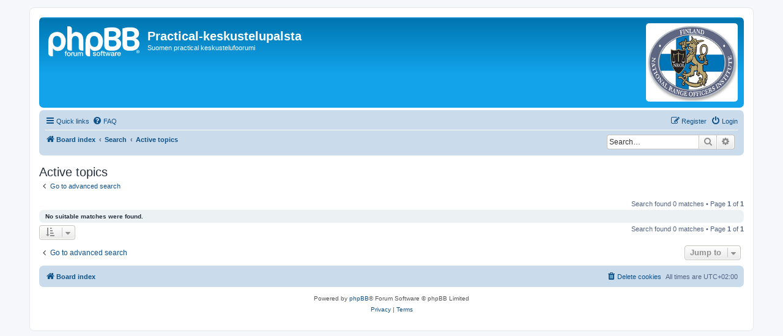

--- FILE ---
content_type: text/html; charset=UTF-8
request_url: https://foorumi.ipscfin.org/search.php?search_id=active_topics&sid=b7b15a4c461cec7fae155332353a088f
body_size: 3727
content:
<!DOCTYPE html>
<html dir="ltr" lang="en-gb">
<head>
<meta charset="utf-8" />
<meta http-equiv="X-UA-Compatible" content="IE=edge">
<meta name="viewport" content="width=device-width, initial-scale=1" />

<title>Practical-keskustelupalsta - Active topics</title>

	<link rel="alternate" type="application/atom+xml" title="Feed - Practical-keskustelupalsta" href="/app.php/feed?sid=850c15c99c8bfe8c3ae3e084b57e10ca">			<link rel="alternate" type="application/atom+xml" title="Feed - New Topics" href="/app.php/feed/topics?sid=850c15c99c8bfe8c3ae3e084b57e10ca">				

<!--
	phpBB style name: prosilver
	Based on style:   prosilver (this is the default phpBB3 style)
	Original author:  Tom Beddard ( http://www.subBlue.com/ )
	Modified by:
-->

<link href="./assets/css/font-awesome.min.css?assets_version=70" rel="stylesheet">
<link href="./styles/prosilver/theme/stylesheet.css?assets_version=70" rel="stylesheet">
<link href="./styles/prosilver/theme/en/stylesheet.css?assets_version=70" rel="stylesheet">




<!--[if lte IE 9]>
	<link href="./styles/prosilver/theme/tweaks.css?assets_version=70" rel="stylesheet">
<![endif]-->

		
<link href="./ext/hifikabin/rightheaderimage/styles/prosilver/theme/rightheaderimage.css?assets_version=70" rel="stylesheet" media="screen">



</head>
<body id="phpbb" class="nojs notouch section-search ltr ">


<div id="wrap" class="wrap">
	<a id="top" class="top-anchor" accesskey="t"></a>
	<div id="page-header">
		<div class="headerbar" role="banner">
					<div class="inner">

			<div id="site-description" class="site-description">
		<a id="logo" class="logo" href="./index.php?sid=850c15c99c8bfe8c3ae3e084b57e10ca" title="Board index">
					<span class="site_logo"></span>
				</a>
				<h1>Practical-keskustelupalsta</h1>
				<p>Suomen practical keskustelufoorumi</p>
				<p class="skiplink"><a href="#start_here">Skip to content</a></p>
			</div>

				<div id="header-image" class="search-box rightside responsive-hide">
		<a href=""><img style="border:none; max-width:150px" src="https://foorumi.ipscfin.org/styles/prosilver/theme/images/right_header_image/logo_NROI.png" class="header_image" alt="Image"></a>
	</div>
						
			</div>
					</div>
				<div class="navbar" role="navigation">
	<div class="inner">

	<ul id="nav-main" class="nav-main linklist" role="menubar">

		<li id="quick-links" class="quick-links dropdown-container responsive-menu" data-skip-responsive="true">
			<a href="#" class="dropdown-trigger">
				<i class="icon fa-bars fa-fw" aria-hidden="true"></i><span>Quick links</span>
			</a>
			<div class="dropdown">
				<div class="pointer"><div class="pointer-inner"></div></div>
				<ul class="dropdown-contents" role="menu">
					
											<li class="separator"></li>
																									<li>
								<a href="./search.php?search_id=unanswered&amp;sid=850c15c99c8bfe8c3ae3e084b57e10ca" role="menuitem">
									<i class="icon fa-file-o fa-fw icon-gray" aria-hidden="true"></i><span>Unanswered topics</span>
								</a>
							</li>
							<li>
								<a href="./search.php?search_id=active_topics&amp;sid=850c15c99c8bfe8c3ae3e084b57e10ca" role="menuitem">
									<i class="icon fa-file-o fa-fw icon-blue" aria-hidden="true"></i><span>Active topics</span>
								</a>
							</li>
							<li class="separator"></li>
							<li>
								<a href="./search.php?sid=850c15c99c8bfe8c3ae3e084b57e10ca" role="menuitem">
									<i class="icon fa-search fa-fw" aria-hidden="true"></i><span>Search</span>
								</a>
							</li>
					
										<li class="separator"></li>

									</ul>
			</div>
		</li>

				<li data-skip-responsive="true">
			<a href="/app.php/help/faq?sid=850c15c99c8bfe8c3ae3e084b57e10ca" rel="help" title="Frequently Asked Questions" role="menuitem">
				<i class="icon fa-question-circle fa-fw" aria-hidden="true"></i><span>FAQ</span>
			</a>
		</li>
						
			<li class="rightside"  data-skip-responsive="true">
			<a href="./ucp.php?mode=login&amp;redirect=search.php%3Fsearch_id%3Dactive_topics&amp;sid=850c15c99c8bfe8c3ae3e084b57e10ca" title="Login" accesskey="x" role="menuitem">
				<i class="icon fa-power-off fa-fw" aria-hidden="true"></i><span>Login</span>
			</a>
		</li>
					<li class="rightside" data-skip-responsive="true">
				<a href="./ucp.php?mode=register&amp;sid=850c15c99c8bfe8c3ae3e084b57e10ca" role="menuitem">
					<i class="icon fa-pencil-square-o  fa-fw" aria-hidden="true"></i><span>Register</span>
				</a>
			</li>
						</ul>

	<ul id="nav-breadcrumbs" class="nav-breadcrumbs linklist navlinks" role="menubar">
				
		
		<li class="breadcrumbs" itemscope itemtype="https://schema.org/BreadcrumbList">

			
							<span class="crumb" itemtype="https://schema.org/ListItem" itemprop="itemListElement" itemscope><a itemprop="item" href="./index.php?sid=850c15c99c8bfe8c3ae3e084b57e10ca" accesskey="h" data-navbar-reference="index"><i class="icon fa-home fa-fw"></i><span itemprop="name">Board index</span></a><meta itemprop="position" content="1" /></span>

											
								<span class="crumb" itemtype="https://schema.org/ListItem" itemprop="itemListElement" itemscope><a itemprop="item" href="./search.php?sid=850c15c99c8bfe8c3ae3e084b57e10ca"><span itemprop="name">Search</span></a><meta itemprop="position" content="2" /></span>
															
								<span class="crumb" itemtype="https://schema.org/ListItem" itemprop="itemListElement" itemscope><a itemprop="item" href="./search.php?search_id=active_topics&amp;sid=850c15c99c8bfe8c3ae3e084b57e10ca"><span itemprop="name">Active topics</span></a><meta itemprop="position" content="3" /></span>
							
					</li>

			<li id="search-box"  class="search-box rightside responsive-hide">
		<form action="./search.php?sid=850c15c99c8bfe8c3ae3e084b57e10ca" method="get" id="search">
			<fieldset>
				<input name="keywords" id="keyword" type="search" maxlength="128" title="Search for keywords" class="inputbox search tiny" size="20" value="" placeholder="Search…" />
					<button class="button button-search" type="submit" title="Search">
						<i class="icon fa-search fa-fw" aria-hidden="true"></i><span class="sr-only">Search</span>
					</button>
					<a href="./search.php?sid=850c15c99c8bfe8c3ae3e084b57e10ca" class="button button-search-end" title="Advanced search">
						<i class="icon fa-cog fa-fw" aria-hidden="true"></i><span class="sr-only">Advanced search</span>
					</a>
				<input type="hidden" name="sid" value="850c15c99c8bfe8c3ae3e084b57e10ca" />

			</fieldset>
		</form>
	</li>


			</ul>

	</div>
</div>
	</div>

	
	<a id="start_here" class="anchor"></a>
	<div id="page-body" class="page-body" role="main">
		
		

<h2 class="searchresults-title">Active topics</h2>

	<p class="advanced-search-link">
		<a class="arrow-left" href="./search.php?sid=850c15c99c8bfe8c3ae3e084b57e10ca" title="Advanced search">
			<i class="icon fa-angle-left fa-fw icon-black" aria-hidden="true"></i><span>Go to advanced search</span>
		</a>
	</p>


	<div class="action-bar bar-top">

	
		
		<div class="pagination">
						Search found 0 matches
							 &bull; Page <strong>1</strong> of <strong>1</strong>
					</div>
	</div>


			<div class="panel">
			<div class="inner">
			<strong>No suitable matches were found.</strong>
			</div>
		</div>
	

<div class="action-bar bottom">
		<form method="post" action="./search.php?st=7&amp;sk=t&amp;sd=d&amp;sr=topics&amp;sid=850c15c99c8bfe8c3ae3e084b57e10ca&amp;search_id=active_topics">
		<div class="dropdown-container dropdown-container-left dropdown-button-control sort-tools">
	<span title="Display and sorting options" class="button button-secondary dropdown-trigger dropdown-select">
		<i class="icon fa-sort-amount-asc fa-fw" aria-hidden="true"></i>
		<span class="caret"><i class="icon fa-sort-down fa-fw" aria-hidden="true"></i></span>
	</span>
	<div class="dropdown hidden">
		<div class="pointer"><div class="pointer-inner"></div></div>
		<div class="dropdown-contents">
			<fieldset class="display-options">
							<label>Display: <select name="st" id="st"><option value="0">All results</option><option value="1">1 day</option><option value="7" selected="selected">7 days</option><option value="14">2 weeks</option><option value="30">1 month</option><option value="90">3 months</option><option value="180">6 months</option><option value="365">1 year</option></select></label>
								<hr class="dashed" />
				<input type="submit" class="button2" name="sort" value="Go" />
						</fieldset>
		</div>
	</div>
</div>
	</form>
		
	<div class="pagination">
		Search found 0 matches
					 &bull; Page <strong>1</strong> of <strong>1</strong>
			</div>
</div>

<div class="action-bar actions-jump">
		<p class="jumpbox-return">
		<a class="left-box arrow-left" href="./search.php?sid=850c15c99c8bfe8c3ae3e084b57e10ca" title="Advanced search" accesskey="r">
			<i class="icon fa-angle-left fa-fw icon-black" aria-hidden="true"></i><span>Go to advanced search</span>
		</a>
	</p>
	
		<div class="jumpbox dropdown-container dropdown-container-right dropdown-up dropdown-left dropdown-button-control" id="jumpbox">
			<span title="Jump to" class="button button-secondary dropdown-trigger dropdown-select">
				<span>Jump to</span>
				<span class="caret"><i class="icon fa-sort-down fa-fw" aria-hidden="true"></i></span>
			</span>
		<div class="dropdown">
			<div class="pointer"><div class="pointer-inner"></div></div>
			<ul class="dropdown-contents">
																				<li><a href="./viewforum.php?f=48&amp;sid=850c15c99c8bfe8c3ae3e084b57e10ca" class="jumpbox-cat-link"> <span> Yleiset asiat</span></a></li>
																<li><a href="./viewforum.php?f=2&amp;sid=850c15c99c8bfe8c3ae3e084b57e10ca" class="jumpbox-sub-link"><span class="spacer"></span> <span>&#8627; &nbsp; FAQ</span></a></li>
																<li><a href="./viewforum.php?f=1&amp;sid=850c15c99c8bfe8c3ae3e084b57e10ca" class="jumpbox-sub-link"><span class="spacer"></span> <span>&#8627; &nbsp; Jaosto tiedottaa</span></a></li>
																<li><a href="./viewforum.php?f=6&amp;sid=850c15c99c8bfe8c3ae3e084b57e10ca" class="jumpbox-sub-link"><span class="spacer"></span> <span>&#8627; &nbsp; Ilmoitustaulu</span></a></li>
																<li><a href="./viewforum.php?f=51&amp;sid=850c15c99c8bfe8c3ae3e084b57e10ca" class="jumpbox-cat-link"> <span> Kilpailut</span></a></li>
																<li><a href="./viewforum.php?f=86&amp;sid=850c15c99c8bfe8c3ae3e084b57e10ca" class="jumpbox-sub-link"><span class="spacer"></span> <span>&#8627; &nbsp; Kilpailukalenteri 2025 Suomi</span></a></li>
																<li><a href="./viewforum.php?f=87&amp;sid=850c15c99c8bfe8c3ae3e084b57e10ca" class="jumpbox-sub-link"><span class="spacer"></span> <span>&#8627; &nbsp; Kilpailukalenteri 2025 ulkomaat</span></a></li>
																<li><a href="./viewforum.php?f=94&amp;sid=850c15c99c8bfe8c3ae3e084b57e10ca" class="jumpbox-sub-link"><span class="spacer"></span> <span>&#8627; &nbsp; Kilpailukalenteri 2026 Suomi</span></a></li>
																<li><a href="./viewforum.php?f=95&amp;sid=850c15c99c8bfe8c3ae3e084b57e10ca" class="jumpbox-sub-link"><span class="spacer"></span> <span>&#8627; &nbsp; Kilpailukalenteri 2026 ulkomaat</span></a></li>
																<li><a href="./viewforum.php?f=75&amp;sid=850c15c99c8bfe8c3ae3e084b57e10ca" class="jumpbox-sub-link"><span class="spacer"></span><span class="spacer"></span> <span>&#8627; &nbsp; Kilpailukalenteri 2022 Suomi</span></a></li>
																<li><a href="./viewforum.php?f=76&amp;sid=850c15c99c8bfe8c3ae3e084b57e10ca" class="jumpbox-sub-link"><span class="spacer"></span><span class="spacer"></span> <span>&#8627; &nbsp; Kilpailukalenteri 2022 ulkomaat</span></a></li>
																<li><a href="./viewforum.php?f=77&amp;sid=850c15c99c8bfe8c3ae3e084b57e10ca" class="jumpbox-sub-link"><span class="spacer"></span><span class="spacer"></span> <span>&#8627; &nbsp; Kilpailukalenteri 2023 Suomi</span></a></li>
																<li><a href="./viewforum.php?f=78&amp;sid=850c15c99c8bfe8c3ae3e084b57e10ca" class="jumpbox-sub-link"><span class="spacer"></span><span class="spacer"></span> <span>&#8627; &nbsp; Kilpailukalenteri 2023 ulkomaat</span></a></li>
																<li><a href="./viewforum.php?f=83&amp;sid=850c15c99c8bfe8c3ae3e084b57e10ca" class="jumpbox-sub-link"><span class="spacer"></span><span class="spacer"></span> <span>&#8627; &nbsp; Kilpailukalenteri 2024 Suomi</span></a></li>
																<li><a href="./viewforum.php?f=84&amp;sid=850c15c99c8bfe8c3ae3e084b57e10ca" class="jumpbox-sub-link"><span class="spacer"></span><span class="spacer"></span> <span>&#8627; &nbsp; Kilpailukalenteri 2024 ulkomaat</span></a></li>
																<li><a href="./viewforum.php?f=64&amp;sid=850c15c99c8bfe8c3ae3e084b57e10ca" class="jumpbox-sub-link"><span class="spacer"></span><span class="spacer"></span> <span>&#8627; &nbsp; Handgun World Shoot 2017 Ranska</span></a></li>
																<li><a href="./viewforum.php?f=61&amp;sid=850c15c99c8bfe8c3ae3e084b57e10ca" class="jumpbox-sub-link"><span class="spacer"></span><span class="spacer"></span> <span>&#8627; &nbsp; Rifle World Shoot 2017 Venäjä</span></a></li>
																<li><a href="./viewforum.php?f=52&amp;sid=850c15c99c8bfe8c3ae3e084b57e10ca" class="jumpbox-cat-link"> <span> NROI Finland</span></a></li>
																<li><a href="./viewforum.php?f=13&amp;sid=850c15c99c8bfe8c3ae3e084b57e10ca" class="jumpbox-sub-link"><span class="spacer"></span> <span>&#8627; &nbsp; NROI tiedottaa</span></a></li>
																<li><a href="./viewforum.php?f=54&amp;sid=850c15c99c8bfe8c3ae3e084b57e10ca" class="jumpbox-cat-link"> <span> Muut aiheet</span></a></li>
											</ul>
		</div>
	</div>

	</div>

			</div>


<div id="page-footer" class="page-footer" role="contentinfo">
	<div class="navbar" role="navigation">
	<div class="inner">

	<ul id="nav-footer" class="nav-footer linklist" role="menubar">
		<li class="breadcrumbs">
									<span class="crumb"><a href="./index.php?sid=850c15c99c8bfe8c3ae3e084b57e10ca" data-navbar-reference="index"><i class="icon fa-home fa-fw" aria-hidden="true"></i><span>Board index</span></a></span>					</li>
		
				<li class="rightside">All times are <span title="Europe/Helsinki">UTC+02:00</span></li>
							<li class="rightside">
				<a href="/app.php/user/delete_cookies?sid=850c15c99c8bfe8c3ae3e084b57e10ca" data-ajax="true" data-refresh="true" role="menuitem">
					<i class="icon fa-trash fa-fw" aria-hidden="true"></i><span>Delete cookies</span>
				</a>
			</li>
														</ul>

	</div>
</div>

	<div class="copyright">
				<p class="footer-row">
			<span class="footer-copyright">Powered by <a href="https://www.phpbb.com/">phpBB</a>&reg; Forum Software &copy; phpBB Limited</span>
		</p>
						<p class="footer-row" role="menu">
			<a class="footer-link" href="./ucp.php?mode=privacy&amp;sid=850c15c99c8bfe8c3ae3e084b57e10ca" title="Privacy" role="menuitem">
				<span class="footer-link-text">Privacy</span>
			</a>
			|
			<a class="footer-link" href="./ucp.php?mode=terms&amp;sid=850c15c99c8bfe8c3ae3e084b57e10ca" title="Terms" role="menuitem">
				<span class="footer-link-text">Terms</span>
			</a>
		</p>
					</div>

	<div id="darkenwrapper" class="darkenwrapper" data-ajax-error-title="AJAX error" data-ajax-error-text="Something went wrong when processing your request." data-ajax-error-text-abort="User aborted request." data-ajax-error-text-timeout="Your request timed out; please try again." data-ajax-error-text-parsererror="Something went wrong with the request and the server returned an invalid reply.">
		<div id="darken" class="darken">&nbsp;</div>
	</div>

	<div id="phpbb_alert" class="phpbb_alert" data-l-err="Error" data-l-timeout-processing-req="Request timed out.">
		<a href="#" class="alert_close">
			<i class="icon fa-times-circle fa-fw" aria-hidden="true"></i>
		</a>
		<h3 class="alert_title">&nbsp;</h3><p class="alert_text"></p>
	</div>
	<div id="phpbb_confirm" class="phpbb_alert">
		<a href="#" class="alert_close">
			<i class="icon fa-times-circle fa-fw" aria-hidden="true"></i>
		</a>
		<div class="alert_text"></div>
	</div>
</div>

</div>

<div>
	<a id="bottom" class="anchor" accesskey="z"></a>
	</div>

<script src="./assets/javascript/jquery-3.7.1.min.js?assets_version=70"></script>
<script src="./assets/javascript/core.js?assets_version=70"></script>



<script src="./ext/hifikabin/rightheaderimage/styles/prosilver/template/js/nolink.js?assets_version=70"></script>
<script src="./styles/prosilver/template/forum_fn.js?assets_version=70"></script>
<script src="./styles/prosilver/template/ajax.js?assets_version=70"></script>



</body>
</html>


--- FILE ---
content_type: application/javascript
request_url: https://foorumi.ipscfin.org/ext/hifikabin/rightheaderimage/styles/prosilver/template/js/nolink.js?assets_version=70
body_size: 63
content:
$('#header-image').click(function(e) {
	e.preventDefault();
});